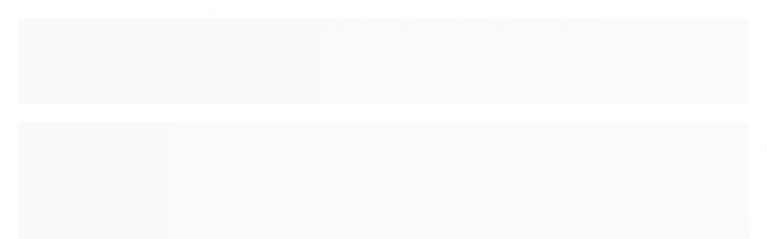

--- FILE ---
content_type: text/html; charset=utf-8
request_url: https://accounts.google.com/o/oauth2/postmessageRelay?parent=https%3A%2F%2Fwww.fogoforteresistencias.com.br&jsh=m%3B%2F_%2Fscs%2Fabc-static%2F_%2Fjs%2Fk%3Dgapi.lb.en.2kN9-TZiXrM.O%2Fd%3D1%2Frs%3DAHpOoo_B4hu0FeWRuWHfxnZ3V0WubwN7Qw%2Fm%3D__features__
body_size: 161
content:
<!DOCTYPE html><html><head><title></title><meta http-equiv="content-type" content="text/html; charset=utf-8"><meta http-equiv="X-UA-Compatible" content="IE=edge"><meta name="viewport" content="width=device-width, initial-scale=1, minimum-scale=1, maximum-scale=1, user-scalable=0"><script src='https://ssl.gstatic.com/accounts/o/2580342461-postmessagerelay.js' nonce="OXEjfackH8Hs2kgNF6GvHw"></script></head><body><script type="text/javascript" src="https://apis.google.com/js/rpc:shindig_random.js?onload=init" nonce="OXEjfackH8Hs2kgNF6GvHw"></script></body></html>